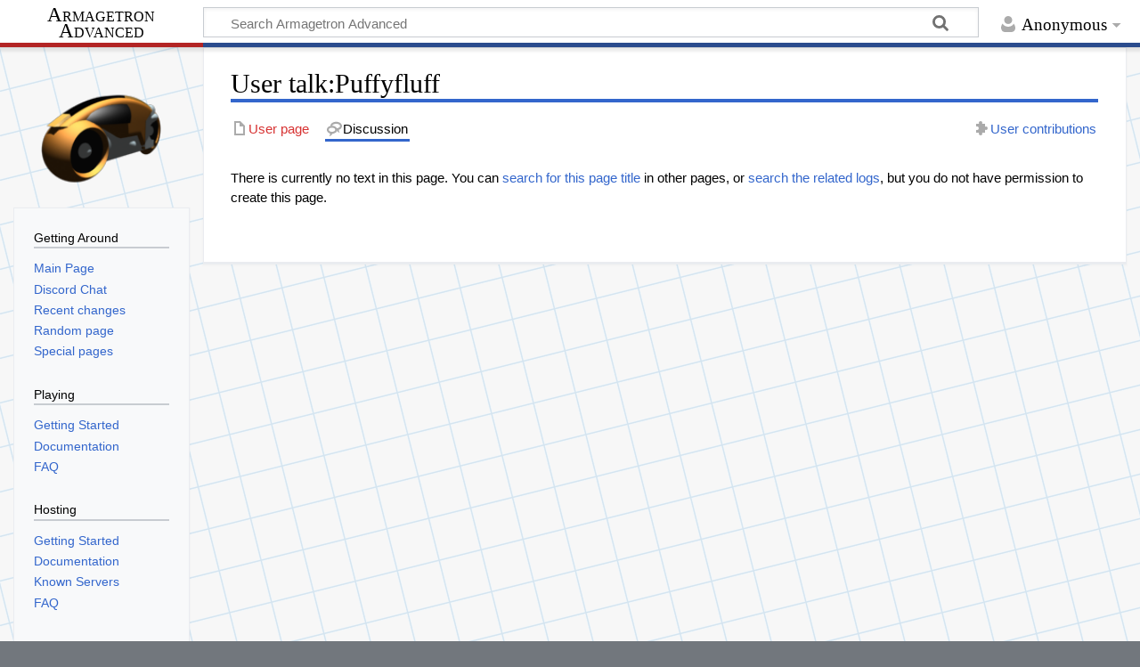

--- FILE ---
content_type: text/html; charset=UTF-8
request_url: https://wiki.armagetronad.org/index.php?title=User_talk:Puffyfluff
body_size: 4802
content:
<!DOCTYPE html>
<html class="client-nojs" lang="en" dir="ltr">
<head>
<meta charset="UTF-8">
<title>User talk:Puffyfluff - Armagetron Advanced</title>
<script>document.documentElement.className="client-js";RLCONF={"wgBreakFrames":false,"wgSeparatorTransformTable":["",""],"wgDigitTransformTable":["",""],"wgDefaultDateFormat":"dmy","wgMonthNames":["","January","February","March","April","May","June","July","August","September","October","November","December"],"wgRequestId":"a1552ecb5a033523dadb45ec","wgCanonicalNamespace":"User_talk","wgCanonicalSpecialPageName":false,"wgNamespaceNumber":3,"wgPageName":"User_talk:Puffyfluff","wgTitle":"Puffyfluff","wgCurRevisionId":0,"wgRevisionId":0,"wgArticleId":0,"wgIsArticle":true,"wgIsRedirect":false,"wgAction":"view","wgUserName":null,"wgUserGroups":["*"],"wgCategories":[],"wgPageViewLanguage":"en","wgPageContentLanguage":"en","wgPageContentModel":"wikitext","wgRelevantPageName":"User_talk:Puffyfluff","wgRelevantArticleId":0,"wgIsProbablyEditable":false,"wgRelevantPageIsProbablyEditable":false,"wgRestrictionCreate":[],"wgRelevantUserName":"Puffyfluff"};RLSTATE={"site.styles":"ready","user.styles":"ready","user":"ready","user.options":"loading","skins.timeless":"ready"};
RLPAGEMODULES=["site","mediawiki.page.ready","skins.timeless.js"];</script>
<script>(RLQ=window.RLQ||[]).push(function(){mw.loader.impl(function(){return["user.options@12s5i",function($,jQuery,require,module){mw.user.tokens.set({"patrolToken":"+\\","watchToken":"+\\","csrfToken":"+\\"});
}];});});</script>
<link rel="stylesheet" href="/load.php?lang=en&amp;modules=skins.timeless&amp;only=styles&amp;skin=timeless">
<script async="" src="/load.php?lang=en&amp;modules=startup&amp;only=scripts&amp;raw=1&amp;skin=timeless"></script>
<meta name="ResourceLoaderDynamicStyles" content="">
<link rel="stylesheet" href="/load.php?lang=en&amp;modules=site.styles&amp;only=styles&amp;skin=timeless">
<meta name="generator" content="MediaWiki 1.44.2">
<meta name="robots" content="noindex,nofollow,max-image-preview:standard">
<meta name="format-detection" content="telephone=no">
<meta name="viewport" content="width=device-width, initial-scale=1.0, user-scalable=yes, minimum-scale=0.25, maximum-scale=5.0">
<link rel="icon" href="/images/custom/favicon.ico">
<link rel="search" type="application/opensearchdescription+xml" href="/rest.php/v1/search" title="Armagetron Advanced (en)">
<link rel="EditURI" type="application/rsd+xml" href="http://wiki.armagetronad.org/api.php?action=rsd">
<link rel="alternate" type="application/atom+xml" title="Armagetron Advanced Atom feed" href="/index.php?title=Special:RecentChanges&amp;feed=atom">
</head>
<body class="mediawiki ltr sitedir-ltr mw-hide-empty-elt ns-3 ns-talk page-User_talk_Puffyfluff rootpage-User_talk_Puffyfluff skin-timeless action-view skin--responsive"><div id="mw-wrapper"><div id="mw-header-container" class="ts-container"><div id="mw-header" class="ts-inner"><div id="user-tools"><div id="personal"><h2><span>Anonymous</span></h2><div id="personal-inner" class="dropdown"><div role="navigation" class="mw-portlet" id="p-personal" title="User menu" aria-labelledby="p-personal-label"><h3 id="p-personal-label" lang="en" dir="ltr">Not logged in</h3><div class="mw-portlet-body"><ul lang="en" dir="ltr"><li id="pt-createaccount" class="mw-list-item"><a href="/index.php?title=Special:CreateAccount&amp;returnto=User+talk%3APuffyfluff" title="You are encouraged to create an account and log in; however, it is not mandatory"><span>Create account</span></a></li><li id="pt-login" class="mw-list-item"><a href="/index.php?title=Special:UserLogin&amp;returnto=User+talk%3APuffyfluff" title="You are encouraged to log in; however, it is not mandatory [o]" accesskey="o"><span>Log in</span></a></li></ul></div></div></div></div></div><div id="p-logo-text" class="mw-portlet" role="banner"><a id="p-banner" class="mw-wiki-title long" href="/index.php?title=Main_Page">Armagetron Advanced</a></div><div class="mw-portlet" id="p-search"><h3 lang="en" dir="ltr"><label for="searchInput">Search</label></h3><form action="/index.php" id="searchform"><div id="simpleSearch"><div id="searchInput-container"><input type="search" name="search" placeholder="Search Armagetron Advanced" aria-label="Search Armagetron Advanced" autocapitalize="sentences" spellcheck="false" title="Search Armagetron Advanced [f]" accesskey="f" id="searchInput"></div><input type="hidden" value="Special:Search" name="title"><input class="searchButton mw-fallbackSearchButton" type="submit" name="fulltext" title="Search the pages for this text" id="mw-searchButton" value="Search"><input class="searchButton" type="submit" name="go" title="Go to a page with this exact name if it exists" id="searchButton" value="Go"></div></form></div></div><div class="visualClear"></div></div><div id="mw-header-hack" class="color-bar"><div class="color-middle-container"><div class="color-middle"></div></div><div class="color-left"></div><div class="color-right"></div></div><div id="mw-header-nav-hack"><div class="color-bar"><div class="color-middle-container"><div class="color-middle"></div></div><div class="color-left"></div><div class="color-right"></div></div></div><div id="menus-cover"></div><div id="mw-content-container" class="ts-container"><div id="mw-content-block" class="ts-inner"><div id="mw-content-wrapper"><div id="mw-content"><div id="content" class="mw-body" role="main"><div class="mw-indicators">
</div>
<h1 id="firstHeading" class="firstHeading mw-first-heading"><span class="mw-page-title-namespace">User talk</span><span class="mw-page-title-separator">:</span><span class="mw-page-title-main">Puffyfluff</span></h1><div id="bodyContentOuter"><div id="siteSub">From Armagetron Advanced</div><div id="mw-page-header-links"><div role="navigation" class="mw-portlet tools-inline" id="p-namespaces" aria-labelledby="p-namespaces-label"><h3 id="p-namespaces-label" lang="en" dir="ltr">Namespaces</h3><div class="mw-portlet-body"><ul lang="en" dir="ltr"><li id="ca-nstab-user" class="new mw-list-item"><a href="/index.php?title=User:Puffyfluff&amp;action=edit&amp;redlink=1" class="new" title="View the user page (page does not exist) [c]" accesskey="c"><span>User page</span></a></li><li id="ca-talk" class="selected mw-list-item"><a href="/index.php?title=User_talk:Puffyfluff&amp;action=edit&amp;redlink=1" rel="discussion" title="Discussion about the content page (page does not exist) [t]" accesskey="t"><span>Discussion</span></a></li></ul></div></div><div role="navigation" class="mw-portlet tools-inline" id="p-more" aria-labelledby="p-more-label"><h3 id="p-more-label" lang="en" dir="ltr">More</h3><div class="mw-portlet-body"><ul lang="en" dir="ltr"><li id="ca-more" class="dropdown-toggle mw-list-item"><span>More</span></li></ul></div></div><div role="navigation" class="mw-portlet tools-inline" id="p-views" aria-labelledby="p-views-label"><h3 id="p-views-label" lang="en" dir="ltr">Page actions</h3><div class="mw-portlet-body"><ul lang="en" dir="ltr"><li id="t-contributions" class="mw-list-item"><a href="/index.php?title=Special:Contributions/Puffyfluff" title="A list of contributions by this user"><span>User contributions</span></a></li></ul></div></div></div><div class="visualClear"></div><div id="bodyContent"><div id="contentSub"><div id="mw-content-subtitle"></div></div><div id="mw-content-text" class="mw-body-content"><div class="noarticletext mw-content-ltr" dir="ltr" lang="en">
<p>There is currently no text in this page.
You can <a href="/index.php?title=Special:Search/Puffyfluff" title="Special:Search/Puffyfluff">search for this page title</a> in other pages, or <span class="plainlinks"><a rel="nofollow" class="external text" href="http://wiki.armagetronad.org/index.php?title=Special:Log&amp;page=User_talk:Puffyfluff">search the related logs</a></span>, but you do not have permission to create this page.
</p>
</div></div><div class="printfooter">
Retrieved from "<a dir="ltr" href="http://wiki.armagetronad.org/index.php?title=User_talk:Puffyfluff">http://wiki.armagetronad.org/index.php?title=User_talk:Puffyfluff</a>"</div>
<div class="visualClear"></div></div></div></div></div><div id="content-bottom-stuff"><div id="catlinks" class="catlinks catlinks-allhidden" data-mw="interface"></div></div></div><div id="mw-site-navigation"><div id="p-logo" class="mw-portlet" role="banner"><a class="mw-wiki-logo timeless-logo" href="/index.php?title=Main_Page" title="Visit the main page"><img src="/images/custom/logo.png"></a></div><div id="site-navigation" class="sidebar-chunk"><h2><span>Getting Around</span></h2><div class="sidebar-inner"><div role="navigation" class="mw-portlet" id="p-navigation" aria-labelledby="p-navigation-label"><h3 id="p-navigation-label" lang="en" dir="ltr">Getting Around</h3><div class="mw-portlet-body"><ul lang="en" dir="ltr"><li id="n-mainpage" class="mw-list-item"><a href="/index.php?title=Main_Page" title="Visit the main page [z]" accesskey="z"><span>Main Page</span></a></li><li id="n-chat" class="mw-list-item"><a href="https://discord.gg/dcpaauj" rel="nofollow"><span>Discord Chat</span></a></li><li id="n-recentchanges" class="mw-list-item"><a href="/index.php?title=Special:RecentChanges" title="A list of recent changes in the wiki [r]" accesskey="r"><span>Recent changes</span></a></li><li id="n-randompage" class="mw-list-item"><a href="/index.php?title=Special:Random" title="Load a random page [x]" accesskey="x"><span>Random page</span></a></li><li id="n-specialpages" class="mw-list-item"><a href="/index.php?title=Special:SpecialPages"><span>Special pages</span></a></li></ul></div></div><div role="navigation" class="mw-portlet" id="p-Playing" aria-labelledby="p-Playing-label"><h3 id="p-Playing-label" lang="en" dir="ltr">Playing</h3><div class="mw-portlet-body"><ul lang="en" dir="ltr"><li id="n-Getting-Started" class="mw-list-item"><a href="/index.php?title=PlayingGettingStarted"><span>Getting Started</span></a></li><li id="n-Documentation" class="mw-list-item"><a href="/index.php?title=Playing_the_Game"><span>Documentation</span></a></li><li id="n-FAQ" class="mw-list-item"><a href="/index.php?title=PlayingFAQ"><span>FAQ</span></a></li></ul></div></div><div role="navigation" class="mw-portlet" id="p-Hosting" aria-labelledby="p-Hosting-label"><h3 id="p-Hosting-label" lang="en" dir="ltr">Hosting</h3><div class="mw-portlet-body"><ul lang="en" dir="ltr"><li id="n-Getting-Started" class="mw-list-item"><a href="/index.php?title=Server_Administration_Guide"><span>Getting Started</span></a></li><li id="n-Documentation" class="mw-list-item"><a href="/index.php?title=Server_Administration"><span>Documentation</span></a></li><li id="n-Known-Servers" class="mw-list-item"><a href="/index.php?title=Servers"><span>Known Servers</span></a></li><li id="n-FAQ" class="mw-list-item"><a href="/index.php?title=HostingFAQ"><span>FAQ</span></a></li></ul></div></div><div role="navigation" class="mw-portlet" id="p-Miscellaneous" aria-labelledby="p-Miscellaneous-label"><h3 id="p-Miscellaneous-label" lang="en" dir="ltr">Miscellaneous</h3><div class="mw-portlet-body"><ul lang="en" dir="ltr"><li id="n-Extending" class="mw-list-item"><a href="/index.php?title=Extend_the_Game"><span>Extend the Game</span></a></li><li id="n-Development-Docs" class="mw-list-item"><a href="/index.php?title=Development_Docs"><span>Development Docs</span></a></li><li id="n-Project-Docs" class="mw-list-item"><a href="/index.php?title=Project_Documentation"><span>Project Docs</span></a></li></ul></div></div><div role="navigation" class="mw-portlet" id="p-sitehelp" aria-labelledby="p-sitehelp-label"><h3 id="p-sitehelp-label" lang="en" dir="ltr">Help Documents</h3><div class="mw-portlet-body"><ul lang="en" dir="ltr"><li id="n-help" class="mw-list-item"><a href="https://www.mediawiki.org/wiki/Special:MyLanguage/Help:Contents" title="The place to find out"><span>Help</span></a></li><li id="n-wikipolicy" class="mw-list-item"><a href="/index.php?title=Armagetron_Advanced_Wiki:Policy"><span>Policy</span></a></li></ul></div></div><div role="navigation" class="mw-portlet" id="p-community" aria-labelledby="p-community-label"><h3 id="p-community-label" lang="en" dir="ltr">Project Links</h3><div class="mw-portlet-body"><ul lang="en" dir="ltr"><li id="n-Competitions" class="mw-list-item"><a href="/index.php?title=Competition_Hub"><span>Competitions</span></a></li><li id="n-website" class="mw-list-item"><a href="http://www.armagetronad.net/" rel="nofollow"><span>Project Website</span></a></li><li id="n-forums" class="mw-list-item"><a href="http://forums.armagetronad.net/" rel="nofollow"><span>Forums</span></a></li><li id="n-Network_Information" class="mw-list-item"><a href="/index.php?title=Armagetron_Advanced_Wiki:Contacts"><span>Contact</span></a></li></ul></div></div></div></div><div id="site-tools" class="sidebar-chunk"><h2><span>Wiki tools</span></h2><div class="sidebar-inner"><div role="navigation" class="mw-portlet emptyPortlet" id="p-tb" aria-labelledby="p-tb-label"><h3 id="p-tb-label" lang="en" dir="ltr">Wiki tools</h3><div class="mw-portlet-body"><ul lang="en" dir="ltr"></ul></div></div></div></div></div><div id="mw-related-navigation"><div id="page-tools" class="sidebar-chunk"><h2><span>Page tools</span></h2><div class="sidebar-inner"><div role="navigation" class="mw-portlet emptyPortlet" id="p-cactions" title="More options" aria-labelledby="p-cactions-label"><h3 id="p-cactions-label" lang="en" dir="ltr">Page tools</h3><div class="mw-portlet-body"><ul lang="en" dir="ltr"></ul></div></div><div role="navigation" class="mw-portlet" id="p-userpagetools" aria-labelledby="p-userpagetools-label"><h3 id="p-userpagetools-label" lang="en" dir="ltr">User page tools</h3><div class="mw-portlet-body"><ul lang="en" dir="ltr"><li id="t-log" class="mw-list-item"><a href="/index.php?title=Special:Log/Puffyfluff"><span>Logs</span></a></li><li id="t-userrights" class="mw-list-item"><a href="/index.php?title=Special:UserRights/Puffyfluff"><span>View user groups</span></a></li></ul></div></div><div role="navigation" class="mw-portlet" id="p-pagemisc" aria-labelledby="p-pagemisc-label"><h3 id="p-pagemisc-label" lang="en" dir="ltr">More</h3><div class="mw-portlet-body"><ul lang="en" dir="ltr"><li id="t-whatlinkshere" class="mw-list-item"><a href="/index.php?title=Special:WhatLinksHere/User_talk:Puffyfluff" title="A list of all wiki pages that link here [j]" accesskey="j"><span>What links here</span></a></li><li id="t-print" class="mw-list-item"><a href="javascript:print();" rel="alternate" title="Printable version of this page [p]" accesskey="p"><span>Printable version</span></a></li><li id="t-info" class="mw-list-item"><a href="/index.php?title=User_talk:Puffyfluff&amp;action=info" title="More information about this page"><span>Page information</span></a></li><li id="t-pagelog" class="mw-list-item"><a href="/index.php?title=Special:Log&amp;page=User+talk%3APuffyfluff"><span>Page logs</span></a></li></ul></div></div></div></div></div><div class="visualClear"></div></div></div><div id="mw-footer-container" class="mw-footer-container ts-container"><div id="mw-footer" class="mw-footer ts-inner" role="contentinfo" lang="en" dir="ltr"><ul id="footer-icons"><li id="footer-poweredbyico" class="footer-icons"><a href="https://www.mediawiki.org/" class="cdx-button cdx-button--fake-button cdx-button--size-large cdx-button--fake-button--enabled"><picture><source media="(min-width: 500px)" srcset="/resources/assets/poweredby_mediawiki.svg" width="88" height="31"><img src="/resources/assets/mediawiki_compact.svg" alt="Powered by MediaWiki" lang="en" width="25" height="25" loading="lazy"></picture></a></li></ul><div id="footer-list"><ul id="footer-places"><li id="footer-places-privacy"><a href="/index.php?title=Armagetronad_Advanced:Privacy_policy">Privacy policy</a></li><li id="footer-places-about"><a href="/index.php?title=Armagetronad_Advanced:About">About Armagetron Advanced</a></li><li id="footer-places-disclaimers"><a href="/index.php?title=Armagetronad_Advanced:General_disclaimer">Disclaimers</a></li></ul></div><div class="visualClear"></div></div></div></div><script>(RLQ=window.RLQ||[]).push(function(){mw.config.set({"wgBackendResponseTime":124,"wgPageParseReport":{"limitreport":{"cputime":"0.001","walltime":"0.001","ppvisitednodes":{"value":8,"limit":1000000},"postexpandincludesize":{"value":123,"limit":2097152},"templateargumentsize":{"value":0,"limit":2097152},"expansiondepth":{"value":3,"limit":100},"expensivefunctioncount":{"value":0,"limit":100},"unstrip-depth":{"value":0,"limit":20},"unstrip-size":{"value":0,"limit":5000000},"timingprofile":["100.00%    0.000      1 -total"]},"cachereport":{"timestamp":"20260119201136","ttl":86400,"transientcontent":false}}});});</script>
</body>
</html>